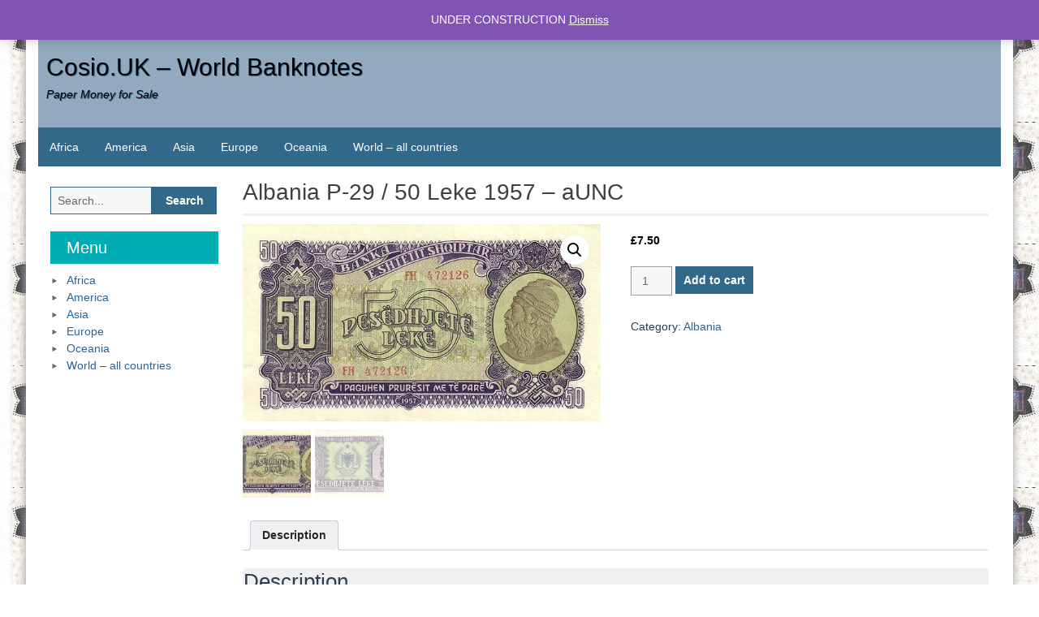

--- FILE ---
content_type: text/html; charset=UTF-8
request_url: https://www.cosio.uk/albania-p-29-50-leke-1957-aunc/
body_size: 23632
content:
<!DOCTYPE html>
<html lang="en-US">
<head>
	<meta charset="UTF-8">
	<meta name="viewport" content="width=device-width, initial-scale=1">
	<link rel="profile" href="http://gmpg.org/xfn/11">
		<script type="text/template" id="freeze-table-template">
  <div class="frzTbl antiscroll-wrap frzTbl--scrolled-to-left-edge">
    <div class="frzTbl-scroll-overlay antiscroll-inner">
        <div class="frzTbl-scroll-overlay__inner"></div>
    </div>
    <div class="frzTbl-content-wrapper">

        <!-- sticky outer heading -->
        <div class="frzTbl-fixed-heading-wrapper-outer">          
          <div class="frzTbl-fixed-heading-wrapper">
            <div class="frzTbl-fixed-heading-wrapper__inner">
              {{heading}}
            </div>    
          </div>
        </div>

        <!-- column shadows -->
        <div class="frzTbl-frozen-columns-wrapper">
          <!-- left -->
          <div class="frzTbl-frozen-columns-wrapper__columns frzTbl-frozen-columns-wrapper__columns--left {{hide-left-column}}"></div>
          <!-- right -->            
          <div class="frzTbl-frozen-columns-wrapper__columns frzTbl-frozen-columns-wrapper__columns--right {{hide-right-column}}"></div>
        </div>

        <!-- table -->
        <div class="frzTbl-table-wrapper">
          <div class="frzTbl-table-wrapper__inner">
            <div class="frzTbl-table-placeholder"></div>
          </div>
        </div>

    </div>
  </div>
</script><script type="text/template" id="tmpl-wcpt-product-form-loading-modal">
  <div class="wcpt-modal wcpt-product-form-loading-modal" data-wcpt-product-id="{{{ data.product_id }}}">
    <div class="wcpt-modal-content">
      <div class="wcpt-close-modal">
        <!-- close 'x' icon svg -->
        <span class="wcpt-icon wcpt-icon-x wcpt-close-modal-icon">
          <svg xmlns="http://www.w3.org/2000/svg" width="24" height="24" viewBox="0 0 24 24" fill="none" stroke="currentColor" stroke-width="2" stroke-linecap="round" stroke-linejoin="round" class="feather feather-x"><line x1="18" y1="6" x2="6" y2="18"></line><line x1="6" y1="6" x2="18" y2="18"></line>
          </svg>
        </span>
      </div>
      <span class="wcpt-product-form-loading-text">
        <i class="wcpt-ajax-badge">
          <!-- ajax loading icon svg -->
          <svg xmlns="http://www.w3.org/2000/svg" width="24" height="24" viewBox="0 0 24 24" fill="none" stroke="currentColor" stroke-width="2" stroke-linecap="round" stroke-linejoin="round" class="feather feather-loader" color="#384047">
            <line x1="12" y1="2" x2="12" y2="6"></line><line x1="12" y1="18" x2="12" y2="22"></line><line x1="4.93" y1="4.93" x2="7.76" y2="7.76"></line><line x1="16.24" y1="16.24" x2="19.07" y2="19.07"></line><line x1="2" y1="12" x2="6" y2="12"></line><line x1="18" y1="12" x2="22" y2="12"></line><line x1="4.93" y1="19.07" x2="7.76" y2="16.24"></line><line x1="16.24" y1="7.76" x2="19.07" y2="4.93"></line>
          </svg>
        </i>

        Loading&hellip;      </span>
    </div>
  </div>
</script>
<script type="text/template" id="tmpl-wcpt-cart-checkbox-trigger">
	<div 
		class="wcpt-cart-checkbox-trigger"
		data-wcpt-redirect-url=""
	>
		<style media="screen">
	@media(min-width:1200px){
		.wcpt-cart-checkbox-trigger {
			display: inline-block;
					}
	}
	@media(max-width:1100px){
		.wcpt-cart-checkbox-trigger {
			display: inline-block;
		}
	}

	.wcpt-cart-checkbox-trigger {
		background-color : #4CAF50; border-color : rgba(0, 0, 0, .1); color : rgba(255, 255, 255); 	}

</style>
		<span class="wcpt-icon wcpt-icon-shopping-bag wcpt-cart-checkbox-trigger__shopping-icon "   ><svg xmlns="http://www.w3.org/2000/svg" width="24" height="24" viewBox="0 0 24 24" fill="none" stroke="currentColor" stroke-width="2" stroke-linecap="round" stroke-linejoin="round" class="feather feather-shopping-bag"><path d="M6 2L3 6v14a2 2 0 0 0 2 2h14a2 2 0 0 0 2-2V6l-3-4z"></path><line x1="3" y1="6" x2="21" y2="6"></line><path d="M16 10a4 4 0 0 1-8 0"></path></svg></span>		<span class="wcpt-cart-checkbox-trigger__text">Add selected (<span class="wcpt-total-selected"></span>) to cart</span>
		<span class="wcpt-cart-checkbox-trigger__close">✕</span>
	</div>
</script><meta name='robots' content='index, follow, max-image-preview:large, max-snippet:-1, max-video-preview:-1' />
<script>window._wca = window._wca || [];</script>

	<!-- This site is optimized with the Yoast SEO plugin v26.7 - https://yoast.com/wordpress/plugins/seo/ -->
	<title>Albania P-29 / 50 Leke 1957 - aUNC - Cosio.UK - World Banknotes</title>
	<meta name="description" content="Albania P-29 / 50 Leke 1957 - aUNC" />
	<link rel="canonical" href="https://www.cosio.uk/albania-p-29-50-leke-1957-aunc/" />
	<meta property="og:locale" content="en_US" />
	<meta property="og:type" content="article" />
	<meta property="og:title" content="Albania P-29 / 50 Leke 1957 - aUNC - Cosio.UK - World Banknotes" />
	<meta property="og:description" content="Albania P-29 / 50 Leke 1957 - aUNC" />
	<meta property="og:url" content="https://www.cosio.uk/albania-p-29-50-leke-1957-aunc/" />
	<meta property="og:site_name" content="Cosio.UK - World Banknotes" />
	<meta property="article:modified_time" content="2024-09-26T21:40:11+00:00" />
	<meta property="og:image" content="https://www.cosio.uk/wp-content/uploads/2021/04/ALB0029ao.jpg" />
	<meta property="og:image:width" content="600" />
	<meta property="og:image:height" content="330" />
	<meta property="og:image:type" content="image/jpeg" />
	<meta name="twitter:card" content="summary_large_image" />
	<meta name="twitter:label1" content="Est. reading time" />
	<meta name="twitter:data1" content="1 minute" />
	<script type="application/ld+json" class="yoast-schema-graph">{"@context":"https://schema.org","@graph":[{"@type":"WebPage","@id":"https://www.cosio.uk/albania-p-29-50-leke-1957-aunc/","url":"https://www.cosio.uk/albania-p-29-50-leke-1957-aunc/","name":"Albania P-29 / 50 Leke 1957 - aUNC - Cosio.UK - World Banknotes","isPartOf":{"@id":"https://www.cosio.uk/#website"},"primaryImageOfPage":{"@id":"https://www.cosio.uk/albania-p-29-50-leke-1957-aunc/#primaryimage"},"image":{"@id":"https://www.cosio.uk/albania-p-29-50-leke-1957-aunc/#primaryimage"},"thumbnailUrl":"https://www.cosio.uk/wp-content/uploads/2021/04/ALB0029ao.jpg","datePublished":"2021-04-14T21:12:13+00:00","dateModified":"2024-09-26T21:40:11+00:00","description":"Albania P-29 / 50 Leke 1957 - aUNC","breadcrumb":{"@id":"https://www.cosio.uk/albania-p-29-50-leke-1957-aunc/#breadcrumb"},"inLanguage":"en-US","potentialAction":[{"@type":"ReadAction","target":["https://www.cosio.uk/albania-p-29-50-leke-1957-aunc/"]}]},{"@type":"ImageObject","inLanguage":"en-US","@id":"https://www.cosio.uk/albania-p-29-50-leke-1957-aunc/#primaryimage","url":"https://www.cosio.uk/wp-content/uploads/2021/04/ALB0029ao.jpg","contentUrl":"https://www.cosio.uk/wp-content/uploads/2021/04/ALB0029ao.jpg","width":600,"height":330},{"@type":"BreadcrumbList","@id":"https://www.cosio.uk/albania-p-29-50-leke-1957-aunc/#breadcrumb","itemListElement":[{"@type":"ListItem","position":1,"name":"Home","item":"https://www.cosio.uk/"},{"@type":"ListItem","position":2,"name":"Albania P-29 / 50 Leke 1957 &#8211; aUNC"}]},{"@type":"WebSite","@id":"https://www.cosio.uk/#website","url":"https://www.cosio.uk/","name":"Cosio.UK - World Banknotes","description":"Paper Money for Sale","potentialAction":[{"@type":"SearchAction","target":{"@type":"EntryPoint","urlTemplate":"https://www.cosio.uk/?s={search_term_string}"},"query-input":{"@type":"PropertyValueSpecification","valueRequired":true,"valueName":"search_term_string"}}],"inLanguage":"en-US"}]}</script>
	<!-- / Yoast SEO plugin. -->


<link rel='dns-prefetch' href='//www.cosio.uk' />
<link rel='dns-prefetch' href='//stats.wp.com' />
<link rel='dns-prefetch' href='//www.googletagmanager.com' />
<link rel="alternate" type="application/rss+xml" title="Cosio.UK - World Banknotes &raquo; Feed" href="https://www.cosio.uk/feed/" />
<link rel="alternate" type="application/rss+xml" title="Cosio.UK - World Banknotes &raquo; Comments Feed" href="https://www.cosio.uk/comments/feed/" />
<link rel="alternate" title="oEmbed (JSON)" type="application/json+oembed" href="https://www.cosio.uk/wp-json/oembed/1.0/embed?url=https%3A%2F%2Fwww.cosio.uk%2Falbania-p-29-50-leke-1957-aunc%2F" />
<link rel="alternate" title="oEmbed (XML)" type="text/xml+oembed" href="https://www.cosio.uk/wp-json/oembed/1.0/embed?url=https%3A%2F%2Fwww.cosio.uk%2Falbania-p-29-50-leke-1957-aunc%2F&#038;format=xml" />
		<!-- This site uses the Google Analytics by MonsterInsights plugin v9.11.1 - Using Analytics tracking - https://www.monsterinsights.com/ -->
							<script src="//www.googletagmanager.com/gtag/js?id=G-T85E32YDML"  data-cfasync="false" data-wpfc-render="false" type="text/javascript" async></script>
			<script data-cfasync="false" data-wpfc-render="false" type="text/javascript">
				var mi_version = '9.11.1';
				var mi_track_user = true;
				var mi_no_track_reason = '';
								var MonsterInsightsDefaultLocations = {"page_location":"https:\/\/www.cosio.uk\/albania-p-29-50-leke-1957-aunc\/"};
								if ( typeof MonsterInsightsPrivacyGuardFilter === 'function' ) {
					var MonsterInsightsLocations = (typeof MonsterInsightsExcludeQuery === 'object') ? MonsterInsightsPrivacyGuardFilter( MonsterInsightsExcludeQuery ) : MonsterInsightsPrivacyGuardFilter( MonsterInsightsDefaultLocations );
				} else {
					var MonsterInsightsLocations = (typeof MonsterInsightsExcludeQuery === 'object') ? MonsterInsightsExcludeQuery : MonsterInsightsDefaultLocations;
				}

								var disableStrs = [
										'ga-disable-G-T85E32YDML',
									];

				/* Function to detect opted out users */
				function __gtagTrackerIsOptedOut() {
					for (var index = 0; index < disableStrs.length; index++) {
						if (document.cookie.indexOf(disableStrs[index] + '=true') > -1) {
							return true;
						}
					}

					return false;
				}

				/* Disable tracking if the opt-out cookie exists. */
				if (__gtagTrackerIsOptedOut()) {
					for (var index = 0; index < disableStrs.length; index++) {
						window[disableStrs[index]] = true;
					}
				}

				/* Opt-out function */
				function __gtagTrackerOptout() {
					for (var index = 0; index < disableStrs.length; index++) {
						document.cookie = disableStrs[index] + '=true; expires=Thu, 31 Dec 2099 23:59:59 UTC; path=/';
						window[disableStrs[index]] = true;
					}
				}

				if ('undefined' === typeof gaOptout) {
					function gaOptout() {
						__gtagTrackerOptout();
					}
				}
								window.dataLayer = window.dataLayer || [];

				window.MonsterInsightsDualTracker = {
					helpers: {},
					trackers: {},
				};
				if (mi_track_user) {
					function __gtagDataLayer() {
						dataLayer.push(arguments);
					}

					function __gtagTracker(type, name, parameters) {
						if (!parameters) {
							parameters = {};
						}

						if (parameters.send_to) {
							__gtagDataLayer.apply(null, arguments);
							return;
						}

						if (type === 'event') {
														parameters.send_to = monsterinsights_frontend.v4_id;
							var hookName = name;
							if (typeof parameters['event_category'] !== 'undefined') {
								hookName = parameters['event_category'] + ':' + name;
							}

							if (typeof MonsterInsightsDualTracker.trackers[hookName] !== 'undefined') {
								MonsterInsightsDualTracker.trackers[hookName](parameters);
							} else {
								__gtagDataLayer('event', name, parameters);
							}
							
						} else {
							__gtagDataLayer.apply(null, arguments);
						}
					}

					__gtagTracker('js', new Date());
					__gtagTracker('set', {
						'developer_id.dZGIzZG': true,
											});
					if ( MonsterInsightsLocations.page_location ) {
						__gtagTracker('set', MonsterInsightsLocations);
					}
										__gtagTracker('config', 'G-T85E32YDML', {"forceSSL":"true","link_attribution":"true"} );
										window.gtag = __gtagTracker;										(function () {
						/* https://developers.google.com/analytics/devguides/collection/analyticsjs/ */
						/* ga and __gaTracker compatibility shim. */
						var noopfn = function () {
							return null;
						};
						var newtracker = function () {
							return new Tracker();
						};
						var Tracker = function () {
							return null;
						};
						var p = Tracker.prototype;
						p.get = noopfn;
						p.set = noopfn;
						p.send = function () {
							var args = Array.prototype.slice.call(arguments);
							args.unshift('send');
							__gaTracker.apply(null, args);
						};
						var __gaTracker = function () {
							var len = arguments.length;
							if (len === 0) {
								return;
							}
							var f = arguments[len - 1];
							if (typeof f !== 'object' || f === null || typeof f.hitCallback !== 'function') {
								if ('send' === arguments[0]) {
									var hitConverted, hitObject = false, action;
									if ('event' === arguments[1]) {
										if ('undefined' !== typeof arguments[3]) {
											hitObject = {
												'eventAction': arguments[3],
												'eventCategory': arguments[2],
												'eventLabel': arguments[4],
												'value': arguments[5] ? arguments[5] : 1,
											}
										}
									}
									if ('pageview' === arguments[1]) {
										if ('undefined' !== typeof arguments[2]) {
											hitObject = {
												'eventAction': 'page_view',
												'page_path': arguments[2],
											}
										}
									}
									if (typeof arguments[2] === 'object') {
										hitObject = arguments[2];
									}
									if (typeof arguments[5] === 'object') {
										Object.assign(hitObject, arguments[5]);
									}
									if ('undefined' !== typeof arguments[1].hitType) {
										hitObject = arguments[1];
										if ('pageview' === hitObject.hitType) {
											hitObject.eventAction = 'page_view';
										}
									}
									if (hitObject) {
										action = 'timing' === arguments[1].hitType ? 'timing_complete' : hitObject.eventAction;
										hitConverted = mapArgs(hitObject);
										__gtagTracker('event', action, hitConverted);
									}
								}
								return;
							}

							function mapArgs(args) {
								var arg, hit = {};
								var gaMap = {
									'eventCategory': 'event_category',
									'eventAction': 'event_action',
									'eventLabel': 'event_label',
									'eventValue': 'event_value',
									'nonInteraction': 'non_interaction',
									'timingCategory': 'event_category',
									'timingVar': 'name',
									'timingValue': 'value',
									'timingLabel': 'event_label',
									'page': 'page_path',
									'location': 'page_location',
									'title': 'page_title',
									'referrer' : 'page_referrer',
								};
								for (arg in args) {
																		if (!(!args.hasOwnProperty(arg) || !gaMap.hasOwnProperty(arg))) {
										hit[gaMap[arg]] = args[arg];
									} else {
										hit[arg] = args[arg];
									}
								}
								return hit;
							}

							try {
								f.hitCallback();
							} catch (ex) {
							}
						};
						__gaTracker.create = newtracker;
						__gaTracker.getByName = newtracker;
						__gaTracker.getAll = function () {
							return [];
						};
						__gaTracker.remove = noopfn;
						__gaTracker.loaded = true;
						window['__gaTracker'] = __gaTracker;
					})();
									} else {
										console.log("");
					(function () {
						function __gtagTracker() {
							return null;
						}

						window['__gtagTracker'] = __gtagTracker;
						window['gtag'] = __gtagTracker;
					})();
									}
			</script>
							<!-- / Google Analytics by MonsterInsights -->
		<style id='wp-img-auto-sizes-contain-inline-css' type='text/css'>
img:is([sizes=auto i],[sizes^="auto," i]){contain-intrinsic-size:3000px 1500px}
/*# sourceURL=wp-img-auto-sizes-contain-inline-css */
</style>
<style id='wp-emoji-styles-inline-css' type='text/css'>

	img.wp-smiley, img.emoji {
		display: inline !important;
		border: none !important;
		box-shadow: none !important;
		height: 1em !important;
		width: 1em !important;
		margin: 0 0.07em !important;
		vertical-align: -0.1em !important;
		background: none !important;
		padding: 0 !important;
	}
/*# sourceURL=wp-emoji-styles-inline-css */
</style>
<style id='wp-block-library-inline-css' type='text/css'>
:root{--wp-block-synced-color:#7a00df;--wp-block-synced-color--rgb:122,0,223;--wp-bound-block-color:var(--wp-block-synced-color);--wp-editor-canvas-background:#ddd;--wp-admin-theme-color:#007cba;--wp-admin-theme-color--rgb:0,124,186;--wp-admin-theme-color-darker-10:#006ba1;--wp-admin-theme-color-darker-10--rgb:0,107,160.5;--wp-admin-theme-color-darker-20:#005a87;--wp-admin-theme-color-darker-20--rgb:0,90,135;--wp-admin-border-width-focus:2px}@media (min-resolution:192dpi){:root{--wp-admin-border-width-focus:1.5px}}.wp-element-button{cursor:pointer}:root .has-very-light-gray-background-color{background-color:#eee}:root .has-very-dark-gray-background-color{background-color:#313131}:root .has-very-light-gray-color{color:#eee}:root .has-very-dark-gray-color{color:#313131}:root .has-vivid-green-cyan-to-vivid-cyan-blue-gradient-background{background:linear-gradient(135deg,#00d084,#0693e3)}:root .has-purple-crush-gradient-background{background:linear-gradient(135deg,#34e2e4,#4721fb 50%,#ab1dfe)}:root .has-hazy-dawn-gradient-background{background:linear-gradient(135deg,#faaca8,#dad0ec)}:root .has-subdued-olive-gradient-background{background:linear-gradient(135deg,#fafae1,#67a671)}:root .has-atomic-cream-gradient-background{background:linear-gradient(135deg,#fdd79a,#004a59)}:root .has-nightshade-gradient-background{background:linear-gradient(135deg,#330968,#31cdcf)}:root .has-midnight-gradient-background{background:linear-gradient(135deg,#020381,#2874fc)}:root{--wp--preset--font-size--normal:16px;--wp--preset--font-size--huge:42px}.has-regular-font-size{font-size:1em}.has-larger-font-size{font-size:2.625em}.has-normal-font-size{font-size:var(--wp--preset--font-size--normal)}.has-huge-font-size{font-size:var(--wp--preset--font-size--huge)}.has-text-align-center{text-align:center}.has-text-align-left{text-align:left}.has-text-align-right{text-align:right}.has-fit-text{white-space:nowrap!important}#end-resizable-editor-section{display:none}.aligncenter{clear:both}.items-justified-left{justify-content:flex-start}.items-justified-center{justify-content:center}.items-justified-right{justify-content:flex-end}.items-justified-space-between{justify-content:space-between}.screen-reader-text{border:0;clip-path:inset(50%);height:1px;margin:-1px;overflow:hidden;padding:0;position:absolute;width:1px;word-wrap:normal!important}.screen-reader-text:focus{background-color:#ddd;clip-path:none;color:#444;display:block;font-size:1em;height:auto;left:5px;line-height:normal;padding:15px 23px 14px;text-decoration:none;top:5px;width:auto;z-index:100000}html :where(.has-border-color){border-style:solid}html :where([style*=border-top-color]){border-top-style:solid}html :where([style*=border-right-color]){border-right-style:solid}html :where([style*=border-bottom-color]){border-bottom-style:solid}html :where([style*=border-left-color]){border-left-style:solid}html :where([style*=border-width]){border-style:solid}html :where([style*=border-top-width]){border-top-style:solid}html :where([style*=border-right-width]){border-right-style:solid}html :where([style*=border-bottom-width]){border-bottom-style:solid}html :where([style*=border-left-width]){border-left-style:solid}html :where(img[class*=wp-image-]){height:auto;max-width:100%}:where(figure){margin:0 0 1em}html :where(.is-position-sticky){--wp-admin--admin-bar--position-offset:var(--wp-admin--admin-bar--height,0px)}@media screen and (max-width:600px){html :where(.is-position-sticky){--wp-admin--admin-bar--position-offset:0px}}

/*# sourceURL=wp-block-library-inline-css */
</style><link rel='stylesheet' id='wc-blocks-style-css' href='https://www.cosio.uk/wp-content/plugins/woocommerce/assets/client/blocks/wc-blocks.css' type='text/css' media='all' />
<style id='global-styles-inline-css' type='text/css'>
:root{--wp--preset--aspect-ratio--square: 1;--wp--preset--aspect-ratio--4-3: 4/3;--wp--preset--aspect-ratio--3-4: 3/4;--wp--preset--aspect-ratio--3-2: 3/2;--wp--preset--aspect-ratio--2-3: 2/3;--wp--preset--aspect-ratio--16-9: 16/9;--wp--preset--aspect-ratio--9-16: 9/16;--wp--preset--color--black: #000000;--wp--preset--color--cyan-bluish-gray: #abb8c3;--wp--preset--color--white: #ffffff;--wp--preset--color--pale-pink: #f78da7;--wp--preset--color--vivid-red: #cf2e2e;--wp--preset--color--luminous-vivid-orange: #ff6900;--wp--preset--color--luminous-vivid-amber: #fcb900;--wp--preset--color--light-green-cyan: #7bdcb5;--wp--preset--color--vivid-green-cyan: #00d084;--wp--preset--color--pale-cyan-blue: #8ed1fc;--wp--preset--color--vivid-cyan-blue: #0693e3;--wp--preset--color--vivid-purple: #9b51e0;--wp--preset--gradient--vivid-cyan-blue-to-vivid-purple: linear-gradient(135deg,rgb(6,147,227) 0%,rgb(155,81,224) 100%);--wp--preset--gradient--light-green-cyan-to-vivid-green-cyan: linear-gradient(135deg,rgb(122,220,180) 0%,rgb(0,208,130) 100%);--wp--preset--gradient--luminous-vivid-amber-to-luminous-vivid-orange: linear-gradient(135deg,rgb(252,185,0) 0%,rgb(255,105,0) 100%);--wp--preset--gradient--luminous-vivid-orange-to-vivid-red: linear-gradient(135deg,rgb(255,105,0) 0%,rgb(207,46,46) 100%);--wp--preset--gradient--very-light-gray-to-cyan-bluish-gray: linear-gradient(135deg,rgb(238,238,238) 0%,rgb(169,184,195) 100%);--wp--preset--gradient--cool-to-warm-spectrum: linear-gradient(135deg,rgb(74,234,220) 0%,rgb(151,120,209) 20%,rgb(207,42,186) 40%,rgb(238,44,130) 60%,rgb(251,105,98) 80%,rgb(254,248,76) 100%);--wp--preset--gradient--blush-light-purple: linear-gradient(135deg,rgb(255,206,236) 0%,rgb(152,150,240) 100%);--wp--preset--gradient--blush-bordeaux: linear-gradient(135deg,rgb(254,205,165) 0%,rgb(254,45,45) 50%,rgb(107,0,62) 100%);--wp--preset--gradient--luminous-dusk: linear-gradient(135deg,rgb(255,203,112) 0%,rgb(199,81,192) 50%,rgb(65,88,208) 100%);--wp--preset--gradient--pale-ocean: linear-gradient(135deg,rgb(255,245,203) 0%,rgb(182,227,212) 50%,rgb(51,167,181) 100%);--wp--preset--gradient--electric-grass: linear-gradient(135deg,rgb(202,248,128) 0%,rgb(113,206,126) 100%);--wp--preset--gradient--midnight: linear-gradient(135deg,rgb(2,3,129) 0%,rgb(40,116,252) 100%);--wp--preset--font-size--small: 13px;--wp--preset--font-size--medium: 20px;--wp--preset--font-size--large: 36px;--wp--preset--font-size--x-large: 42px;--wp--preset--font-family--inter: "Inter", sans-serif;--wp--preset--font-family--cardo: Cardo;--wp--preset--spacing--20: 0.44rem;--wp--preset--spacing--30: 0.67rem;--wp--preset--spacing--40: 1rem;--wp--preset--spacing--50: 1.5rem;--wp--preset--spacing--60: 2.25rem;--wp--preset--spacing--70: 3.38rem;--wp--preset--spacing--80: 5.06rem;--wp--preset--shadow--natural: 6px 6px 9px rgba(0, 0, 0, 0.2);--wp--preset--shadow--deep: 12px 12px 50px rgba(0, 0, 0, 0.4);--wp--preset--shadow--sharp: 6px 6px 0px rgba(0, 0, 0, 0.2);--wp--preset--shadow--outlined: 6px 6px 0px -3px rgb(255, 255, 255), 6px 6px rgb(0, 0, 0);--wp--preset--shadow--crisp: 6px 6px 0px rgb(0, 0, 0);}:where(.is-layout-flex){gap: 0.5em;}:where(.is-layout-grid){gap: 0.5em;}body .is-layout-flex{display: flex;}.is-layout-flex{flex-wrap: wrap;align-items: center;}.is-layout-flex > :is(*, div){margin: 0;}body .is-layout-grid{display: grid;}.is-layout-grid > :is(*, div){margin: 0;}:where(.wp-block-columns.is-layout-flex){gap: 2em;}:where(.wp-block-columns.is-layout-grid){gap: 2em;}:where(.wp-block-post-template.is-layout-flex){gap: 1.25em;}:where(.wp-block-post-template.is-layout-grid){gap: 1.25em;}.has-black-color{color: var(--wp--preset--color--black) !important;}.has-cyan-bluish-gray-color{color: var(--wp--preset--color--cyan-bluish-gray) !important;}.has-white-color{color: var(--wp--preset--color--white) !important;}.has-pale-pink-color{color: var(--wp--preset--color--pale-pink) !important;}.has-vivid-red-color{color: var(--wp--preset--color--vivid-red) !important;}.has-luminous-vivid-orange-color{color: var(--wp--preset--color--luminous-vivid-orange) !important;}.has-luminous-vivid-amber-color{color: var(--wp--preset--color--luminous-vivid-amber) !important;}.has-light-green-cyan-color{color: var(--wp--preset--color--light-green-cyan) !important;}.has-vivid-green-cyan-color{color: var(--wp--preset--color--vivid-green-cyan) !important;}.has-pale-cyan-blue-color{color: var(--wp--preset--color--pale-cyan-blue) !important;}.has-vivid-cyan-blue-color{color: var(--wp--preset--color--vivid-cyan-blue) !important;}.has-vivid-purple-color{color: var(--wp--preset--color--vivid-purple) !important;}.has-black-background-color{background-color: var(--wp--preset--color--black) !important;}.has-cyan-bluish-gray-background-color{background-color: var(--wp--preset--color--cyan-bluish-gray) !important;}.has-white-background-color{background-color: var(--wp--preset--color--white) !important;}.has-pale-pink-background-color{background-color: var(--wp--preset--color--pale-pink) !important;}.has-vivid-red-background-color{background-color: var(--wp--preset--color--vivid-red) !important;}.has-luminous-vivid-orange-background-color{background-color: var(--wp--preset--color--luminous-vivid-orange) !important;}.has-luminous-vivid-amber-background-color{background-color: var(--wp--preset--color--luminous-vivid-amber) !important;}.has-light-green-cyan-background-color{background-color: var(--wp--preset--color--light-green-cyan) !important;}.has-vivid-green-cyan-background-color{background-color: var(--wp--preset--color--vivid-green-cyan) !important;}.has-pale-cyan-blue-background-color{background-color: var(--wp--preset--color--pale-cyan-blue) !important;}.has-vivid-cyan-blue-background-color{background-color: var(--wp--preset--color--vivid-cyan-blue) !important;}.has-vivid-purple-background-color{background-color: var(--wp--preset--color--vivid-purple) !important;}.has-black-border-color{border-color: var(--wp--preset--color--black) !important;}.has-cyan-bluish-gray-border-color{border-color: var(--wp--preset--color--cyan-bluish-gray) !important;}.has-white-border-color{border-color: var(--wp--preset--color--white) !important;}.has-pale-pink-border-color{border-color: var(--wp--preset--color--pale-pink) !important;}.has-vivid-red-border-color{border-color: var(--wp--preset--color--vivid-red) !important;}.has-luminous-vivid-orange-border-color{border-color: var(--wp--preset--color--luminous-vivid-orange) !important;}.has-luminous-vivid-amber-border-color{border-color: var(--wp--preset--color--luminous-vivid-amber) !important;}.has-light-green-cyan-border-color{border-color: var(--wp--preset--color--light-green-cyan) !important;}.has-vivid-green-cyan-border-color{border-color: var(--wp--preset--color--vivid-green-cyan) !important;}.has-pale-cyan-blue-border-color{border-color: var(--wp--preset--color--pale-cyan-blue) !important;}.has-vivid-cyan-blue-border-color{border-color: var(--wp--preset--color--vivid-cyan-blue) !important;}.has-vivid-purple-border-color{border-color: var(--wp--preset--color--vivid-purple) !important;}.has-vivid-cyan-blue-to-vivid-purple-gradient-background{background: var(--wp--preset--gradient--vivid-cyan-blue-to-vivid-purple) !important;}.has-light-green-cyan-to-vivid-green-cyan-gradient-background{background: var(--wp--preset--gradient--light-green-cyan-to-vivid-green-cyan) !important;}.has-luminous-vivid-amber-to-luminous-vivid-orange-gradient-background{background: var(--wp--preset--gradient--luminous-vivid-amber-to-luminous-vivid-orange) !important;}.has-luminous-vivid-orange-to-vivid-red-gradient-background{background: var(--wp--preset--gradient--luminous-vivid-orange-to-vivid-red) !important;}.has-very-light-gray-to-cyan-bluish-gray-gradient-background{background: var(--wp--preset--gradient--very-light-gray-to-cyan-bluish-gray) !important;}.has-cool-to-warm-spectrum-gradient-background{background: var(--wp--preset--gradient--cool-to-warm-spectrum) !important;}.has-blush-light-purple-gradient-background{background: var(--wp--preset--gradient--blush-light-purple) !important;}.has-blush-bordeaux-gradient-background{background: var(--wp--preset--gradient--blush-bordeaux) !important;}.has-luminous-dusk-gradient-background{background: var(--wp--preset--gradient--luminous-dusk) !important;}.has-pale-ocean-gradient-background{background: var(--wp--preset--gradient--pale-ocean) !important;}.has-electric-grass-gradient-background{background: var(--wp--preset--gradient--electric-grass) !important;}.has-midnight-gradient-background{background: var(--wp--preset--gradient--midnight) !important;}.has-small-font-size{font-size: var(--wp--preset--font-size--small) !important;}.has-medium-font-size{font-size: var(--wp--preset--font-size--medium) !important;}.has-large-font-size{font-size: var(--wp--preset--font-size--large) !important;}.has-x-large-font-size{font-size: var(--wp--preset--font-size--x-large) !important;}
/*# sourceURL=global-styles-inline-css */
</style>

<style id='classic-theme-styles-inline-css' type='text/css'>
/*! This file is auto-generated */
.wp-block-button__link{color:#fff;background-color:#32373c;border-radius:9999px;box-shadow:none;text-decoration:none;padding:calc(.667em + 2px) calc(1.333em + 2px);font-size:1.125em}.wp-block-file__button{background:#32373c;color:#fff;text-decoration:none}
/*# sourceURL=/wp-includes/css/classic-themes.min.css */
</style>
<link rel='stylesheet' id='antiscroll-css' href='https://www.cosio.uk/wp-content/plugins/wc-product-table-lite/assets/antiscroll/css.min.css' type='text/css' media='all' />
<link rel='stylesheet' id='freeze_table-css' href='https://www.cosio.uk/wp-content/plugins/wc-product-table-lite/assets/freeze_table_v2/css.min.css' type='text/css' media='all' />
<link rel='stylesheet' id='photoswipe-css' href='https://www.cosio.uk/wp-content/plugins/woocommerce/assets/css/photoswipe/photoswipe.min.css' type='text/css' media='all' />
<link rel='stylesheet' id='photoswipe-default-skin-css' href='https://www.cosio.uk/wp-content/plugins/woocommerce/assets/css/photoswipe/default-skin/default-skin.min.css' type='text/css' media='all' />
<link rel='stylesheet' id='multirange-css' href='https://www.cosio.uk/wp-content/plugins/wc-product-table-lite/assets/multirange/css.min.css' type='text/css' media='all' />
<link rel='stylesheet' id='wcpt-css' href='https://www.cosio.uk/wp-content/plugins/wc-product-table-lite/assets/css.min.css' type='text/css' media='all' />
<style id='wcpt-inline-css' type='text/css'>

    .mejs-button>button {
      background: transparent url(https://www.cosio.uk/wp-includes/js/mediaelement/mejs-controls.svg) !important;
    }
    .mejs-mute>button {
      background-position: -60px 0 !important;
    }    
    .mejs-unmute>button {
      background-position: -40px 0 !important;
    }    
    .mejs-pause>button {
      background-position: -20px 0 !important;
    }    
  
/*# sourceURL=wcpt-inline-css */
</style>
<link rel='stylesheet' id='mediaelement-css' href='https://www.cosio.uk/wp-includes/js/mediaelement/mediaelementplayer-legacy.min.css' type='text/css' media='all' />
<link rel='stylesheet' id='wp-mediaelement-css' href='https://www.cosio.uk/wp-includes/js/mediaelement/wp-mediaelement.min.css' type='text/css' media='all' />
<link rel='stylesheet' id='woocommerce-layout-css' href='https://www.cosio.uk/wp-content/plugins/woocommerce/assets/css/woocommerce-layout.css' type='text/css' media='all' />
<style id='woocommerce-layout-inline-css' type='text/css'>

	.infinite-scroll .woocommerce-pagination {
		display: none;
	}
/*# sourceURL=woocommerce-layout-inline-css */
</style>
<link rel='stylesheet' id='woocommerce-smallscreen-css' href='https://www.cosio.uk/wp-content/plugins/woocommerce/assets/css/woocommerce-smallscreen.css' type='text/css' media='only screen and (max-width: 768px)' />
<link rel='stylesheet' id='woocommerce-general-css' href='https://www.cosio.uk/wp-content/plugins/woocommerce/assets/css/woocommerce.css' type='text/css' media='all' />
<style id='woocommerce-inline-inline-css' type='text/css'>
.woocommerce form .form-row .required { visibility: hidden; }
/*# sourceURL=woocommerce-inline-inline-css */
</style>
<link rel='stylesheet' id='blue-planet-style-bootstrap-css' href='https://www.cosio.uk/wp-content/themes/blue-planet/thirdparty/bootstrap/css/bootstrap.min.css' type='text/css' media='all' />
<link rel='stylesheet' id='genericons-css' href='https://www.cosio.uk/wp-content/plugins/jetpack/_inc/genericons/genericons/genericons.css' type='text/css' media='all' />
<link rel='stylesheet' id='meanmenu-style-css' href='https://www.cosio.uk/wp-content/themes/blue-planet/thirdparty/meanmenu/meanmenu.min.css' type='text/css' media='all' />
<link rel='stylesheet' id='blue-planet-style-css' href='https://www.cosio.uk/wp-content/themes/blue-planet/style.css' type='text/css' media='all' />
<style id='blue-planet-style-inline-css' type='text/css'>
header#masthead{background-color:#93a9bf;}
/*# sourceURL=blue-planet-style-inline-css */
</style>
<link rel='stylesheet' id='mpc-frontend-css' href='https://www.cosio.uk/wp-content/plugins/multiple-products-to-cart-for-woocommerce/assets/frontend.css' type='text/css' media='all' />
<script type="text/template" id="tmpl-variation-template">
	<div class="woocommerce-variation-description">{{{ data.variation.variation_description }}}</div>
	<div class="woocommerce-variation-price">{{{ data.variation.price_html }}}</div>
	<div class="woocommerce-variation-availability">{{{ data.variation.availability_html }}}</div>
</script>
<script type="text/template" id="tmpl-unavailable-variation-template">
	<p>Sorry, this product is unavailable. Please choose a different combination.</p>
</script>
<script type="text/javascript" src="https://www.cosio.uk/wp-content/plugins/google-analytics-for-wordpress/assets/js/frontend-gtag.min.js" id="monsterinsights-frontend-script-js" async="async" data-wp-strategy="async"></script>
<script data-cfasync="false" data-wpfc-render="false" type="text/javascript" id='monsterinsights-frontend-script-js-extra'>/* <![CDATA[ */
var monsterinsights_frontend = {"js_events_tracking":"true","download_extensions":"doc,pdf,ppt,zip,xls,docx,pptx,xlsx","inbound_paths":"[{\"path\":\"\\\/go\\\/\",\"label\":\"affiliate\"},{\"path\":\"\\\/recommend\\\/\",\"label\":\"affiliate\"}]","home_url":"https:\/\/www.cosio.uk","hash_tracking":"false","v4_id":"G-T85E32YDML"};/* ]]> */
</script>
<script type="text/javascript" src="//www.cosio.uk/wp-content/plugins/wp-hide-security-enhancer/assets/js/devtools-detect.js" id="devtools-detect-js"></script>
<script type="text/javascript" src="https://www.cosio.uk/wp-content/plugins/ionos-assistant/js/cookies.js" id="ionos-assistant-wp-cookies-js"></script>
<script type="text/javascript" src="https://www.cosio.uk/wp-includes/js/jquery/jquery.min.js" id="jquery-core-js"></script>
<script type="text/javascript" src="https://www.cosio.uk/wp-includes/js/jquery/jquery-migrate.min.js" id="jquery-migrate-js"></script>
<script type="text/javascript" src="https://www.cosio.uk/wp-includes/js/underscore.min.js" id="underscore-js"></script>
<script type="text/javascript" id="wp-util-js-extra">
/* <![CDATA[ */
var _wpUtilSettings = {"ajax":{"url":"/wp-admin/admin-ajax.php"}};
//# sourceURL=wp-util-js-extra
/* ]]> */
</script>
<script type="text/javascript" src="https://www.cosio.uk/wp-includes/js/wp-util.min.js" id="wp-util-js"></script>
<script type="text/javascript" id="wc-add-to-cart-js-extra">
/* <![CDATA[ */
var wc_add_to_cart_params = {"ajax_url":"/wp-admin/admin-ajax.php","wc_ajax_url":"/?wc-ajax=%%endpoint%%","i18n_view_cart":"View cart","cart_url":"https://www.cosio.uk/cart/","is_cart":"","cart_redirect_after_add":"no"};
//# sourceURL=wc-add-to-cart-js-extra
/* ]]> */
</script>
<script type="text/javascript" src="https://www.cosio.uk/wp-content/plugins/woocommerce/assets/js/frontend/add-to-cart.min.js" id="wc-add-to-cart-js" defer="defer" data-wp-strategy="defer"></script>
<script type="text/javascript" id="wc-add-to-cart-variation-js-extra">
/* <![CDATA[ */
var wc_add_to_cart_variation_params = {"wc_ajax_url":"/?wc-ajax=%%endpoint%%","i18n_no_matching_variations_text":"Sorry, no products matched your selection. Please choose a different combination.","i18n_make_a_selection_text":"Please select some product options before adding this product to your cart.","i18n_unavailable_text":"Sorry, this product is unavailable. Please choose a different combination."};
//# sourceURL=wc-add-to-cart-variation-js-extra
/* ]]> */
</script>
<script type="text/javascript" src="https://www.cosio.uk/wp-content/plugins/woocommerce/assets/js/frontend/add-to-cart-variation.min.js" id="wc-add-to-cart-variation-js" defer="defer" data-wp-strategy="defer"></script>
<script type="text/javascript" src="https://www.cosio.uk/wp-content/plugins/woocommerce/assets/js/zoom/jquery.zoom.min.js" id="zoom-js" defer="defer" data-wp-strategy="defer"></script>
<script type="text/javascript" src="https://www.cosio.uk/wp-content/plugins/woocommerce/assets/js/flexslider/jquery.flexslider.min.js" id="flexslider-js" defer="defer" data-wp-strategy="defer"></script>
<script type="text/javascript" id="wc-single-product-js-extra">
/* <![CDATA[ */
var wc_single_product_params = {"i18n_required_rating_text":"Please select a rating","review_rating_required":"yes","flexslider":{"rtl":false,"animation":"slide","smoothHeight":true,"directionNav":false,"controlNav":"thumbnails","slideshow":false,"animationSpeed":500,"animationLoop":false,"allowOneSlide":false},"zoom_enabled":"1","zoom_options":[],"photoswipe_enabled":"1","photoswipe_options":{"shareEl":false,"closeOnScroll":false,"history":false,"hideAnimationDuration":0,"showAnimationDuration":0},"flexslider_enabled":"1"};
//# sourceURL=wc-single-product-js-extra
/* ]]> */
</script>
<script type="text/javascript" src="https://www.cosio.uk/wp-content/plugins/woocommerce/assets/js/frontend/single-product.min.js" id="wc-single-product-js" defer="defer" data-wp-strategy="defer"></script>
<script type="text/javascript" src="https://www.cosio.uk/wp-content/plugins/woocommerce/assets/js/jquery-blockui/jquery.blockUI.min.js" id="jquery-blockui-js" defer="defer" data-wp-strategy="defer"></script>
<script type="text/javascript" src="https://www.cosio.uk/wp-content/plugins/woocommerce/assets/js/js-cookie/js.cookie.min.js" id="js-cookie-js" defer="defer" data-wp-strategy="defer"></script>
<script type="text/javascript" id="woocommerce-js-extra">
/* <![CDATA[ */
var woocommerce_params = {"ajax_url":"/wp-admin/admin-ajax.php","wc_ajax_url":"/?wc-ajax=%%endpoint%%"};
//# sourceURL=woocommerce-js-extra
/* ]]> */
</script>
<script type="text/javascript" src="https://www.cosio.uk/wp-content/plugins/woocommerce/assets/js/frontend/woocommerce.min.js" id="woocommerce-js" defer="defer" data-wp-strategy="defer"></script>
<script type="text/javascript" src="https://stats.wp.com/s-202604.js" id="woocommerce-analytics-js" defer="defer" data-wp-strategy="defer"></script>

<!-- Google tag (gtag.js) snippet added by Site Kit -->

<!-- Google Analytics snippet added by Site Kit -->
<script type="text/javascript" src="https://www.googletagmanager.com/gtag/js?id=G-1BH2EBTSPR" id="google_gtagjs-js" async></script>
<script type="text/javascript" id="google_gtagjs-js-after">
/* <![CDATA[ */
window.dataLayer = window.dataLayer || [];function gtag(){dataLayer.push(arguments);}
gtag("set","linker",{"domains":["www.cosio.uk"]});
gtag("js", new Date());
gtag("set", "developer_id.dZTNiMT", true);
gtag("config", "G-1BH2EBTSPR");
//# sourceURL=google_gtagjs-js-after
/* ]]> */
</script>

<!-- End Google tag (gtag.js) snippet added by Site Kit -->
<script type="text/javascript" id="wpstg-global-js-extra">
/* <![CDATA[ */
var wpstg = {"nonce":"f21ca74346"};
//# sourceURL=wpstg-global-js-extra
/* ]]> */
</script>
<script type="text/javascript" src="https://www.cosio.uk/wp-content/plugins/wp-staging/assets/js/dist/wpstg-blank-loader.min.js" id="wpstg-global-js"></script>
<script type="text/javascript" id="whp6355front.js2562-js-extra">
/* <![CDATA[ */
var whp_local_data = {"add_url":"https://www.cosio.uk/wp-admin/post-new.php?post_type=event","ajaxurl":"https://www.cosio.uk/wp-admin/admin-ajax.php"};
//# sourceURL=whp6355front.js2562-js-extra
/* ]]> */
</script>
<script type="text/javascript" src="https://www.cosio.uk/wp-content/plugins/wp-security-hardening/modules/js/front.js" id="whp6355front.js2562-js"></script>
<link rel="https://api.w.org/" href="https://www.cosio.uk/wp-json/" /><link rel="alternate" title="JSON" type="application/json" href="https://www.cosio.uk/wp-json/wp/v2/product/1105" /><link rel="EditURI" type="application/rsd+xml" title="RSD" href="https://www.cosio.uk/xmlrpc.php?rsd" />
<link rel='shortlink' href='https://www.cosio.uk/?p=1105' />
<meta name="generator" content="Site Kit by Google 1.134.0" /><style>

/* CSS added by Hide Metadata Plugin */

.entry-meta .byline,
			.entry-meta .by-author,
			.entry-header .entry-meta > span.byline,
			.entry-meta .author.vcard {
				display: none;
			}
.entry-meta .posted-on,
			.entry-header .entry-meta > span.posted-on {
				display: none;
			}</style>
	<style>img#wpstats{display:none}</style>
			<noscript><style>.woocommerce-product-gallery{ opacity: 1 !important; }</style></noscript>
			<style type="text/css">
					.site-title a,
			.site-title a:visited,
			.site-description {
				color: #000000;
			}
				</style>
		<style type="text/css" id="custom-background-css">
body.custom-background { background-image: url("https://www.cosio.uk/wp-content/uploads/2021/01/cropped-DEN0064ao.jpg"); background-position: left top; background-size: auto; background-repeat: repeat; background-attachment: scroll; }
</style>
	<style class='wp-fonts-local' type='text/css'>
@font-face{font-family:Inter;font-style:normal;font-weight:300 900;font-display:fallback;src:url('https://www.cosio.uk/wp-content/plugins/woocommerce/assets/fonts/Inter-VariableFont_slnt,wght.woff2') format('woff2');font-stretch:normal;}
@font-face{font-family:Cardo;font-style:normal;font-weight:400;font-display:fallback;src:url('https://www.cosio.uk/wp-content/plugins/woocommerce/assets/fonts/cardo_normal_400.woff2') format('woff2');}
</style>
<link rel="icon" href="https://www.cosio.uk/wp-content/uploads/2021/01/cropped-GBRhtm-02-32x32.jpg" sizes="32x32" />
<link rel="icon" href="https://www.cosio.uk/wp-content/uploads/2021/01/cropped-GBRhtm-02-192x192.jpg" sizes="192x192" />
<link rel="apple-touch-icon" href="https://www.cosio.uk/wp-content/uploads/2021/01/cropped-GBRhtm-02-180x180.jpg" />
<meta name="msapplication-TileImage" content="https://www.cosio.uk/wp-content/uploads/2021/01/cropped-GBRhtm-02-270x270.jpg" />
<link rel="alternate" type="application/rss+xml" title="RSS" href="https://www.cosio.uk/rsslatest.xml" /><style id="sccss">/* Enter Your Custom CSS Here */

/* SIDEBAR DIMENSIUNE + PAGINA */

#primary {
	width: 80%;
}

#secondary {
	width: 20%;
}

/* CONTENT AREA - DIMENSIUNE PAGINA PRINCIPALA */

.container {
    width: 95%;
}


/* MOBILE VERSION - SIDEBAR DELETED */

@media only screen and (max-width: 767px)
{
#secondary {
display: none;
}
}

@media (max-width: 960px) {

		#primary {

width: 100%;
}
}

@media only screen and (max-width: 767px)
{
	body {
  background: #05B0E7;
}
	}






.site {
            background-color: ;
        }

/* DELETE AUTHOR - DE VERIF DACA MERGE */

ul li.meta-author {
    display: none;
}



/*Add padding to image*/

.woocommerce div.product div.images .flex-control-thumbs {
    display: flex;
    flex-wrap: wrap;
    margin-left: -5px;
}

.woocommerce div.product div.images .flex-control-thumbs li {
    width: 20% !important;
    max-width: 100% !important;
    padding-left: 5px;
}



/*Change background on product page and description tab*/

.single-product.woocommerce #primary div.product .woocommerce-tabs .panel{
background-color: #F0F0F2;
}
.single-product.woocommerce #primary div.product .woocommerce-tabs ul.tabs li{
background-color: #F0F0F2;
}
.single-product.woocommerce #primary div.product .woocommerce-tabs ul.tabs li.active a{
color:#272727;
}



/*Product page - Change color of product price, size, bold*/

.woocommerce-Price-amount.amount {
color: black;
font-size: 1em;
font-weight: bold;

}



/*Change color of button add to cart*/

/* "Add to cart" button on single product page */
.single-product .product .single_add_to_cart_button.button {
    background-color: #32688A;
    color: #FFFFFF;
}
/* "Add to cart" button on archives (e.g. shop, category page) */
.woocommerce .product .add_to_cart_button.button {
    background-color: #32688A;
    color: #FFFFFF;
}</style><link rel='stylesheet' id='whp4119tw-bs4.css-css' href='https://www.cosio.uk/wp-content/plugins/wp-security-hardening/modules/inc/assets/css/tw-bs4.css' type='text/css' media='all' />
<link rel='stylesheet' id='whp9745font-awesome.min.css-css' href='https://www.cosio.uk/wp-content/plugins/wp-security-hardening/modules/inc/fa/css/font-awesome.min.css' type='text/css' media='all' />
<link rel='stylesheet' id='whp9518front.css-css' href='https://www.cosio.uk/wp-content/plugins/wp-security-hardening/modules/css/front.css' type='text/css' media='all' />
</head>

<body class="wp-singular product-template-default single single-product postid-1105 custom-background wp-embed-responsive wp-theme-blue-planet theme-blue-planet fl-builder-2-8-3-6 woocommerce woocommerce-page woocommerce-demo-store woocommerce-no-js custom-header-disabled">
<a href="#content" class="screen-reader-text">Skip to content</a>
  <div class="container">
    <div class="container-open-wrapper">
	        </div>

	  <div id="page" class="hfeed site">

	    
			<header id="masthead" class="site-header" role="banner">

		                        <div class="only-site-branding">
                <div class="site-branding">
                    <div class="site-info">
	                    	                    		<p class="site-title"><a href="https://www.cosio.uk/" rel="home">Cosio.UK &#8211; World Banknotes</a></p>
	                    		                    <p class="site-description">Paper Money for Sale</p>
                    </div>
                </div>
            </div>  <!-- .only-site-branding -->
            
    
		    			</header><!-- #masthead -->

	    	    <nav role="navigation" class="blueplanet-nav" id="site-navigation" aria-label="Primary Menu">

        
	        	<button class="menu-toggle" aria-hidden="true">Primary Menu</button>
					<div class="menu-menu-container"><ul id="menu-top" class="nav-menu"><li id="menu-item-672" class="menu-item menu-item-type-post_type menu-item-object-page menu-item-672"><a href="https://www.cosio.uk/banknotes-by-continent-africa/">Africa</a></li>
<li id="menu-item-675" class="menu-item menu-item-type-post_type menu-item-object-page menu-item-675"><a href="https://www.cosio.uk/banknotes-by-continent-america/">America</a></li>
<li id="menu-item-673" class="menu-item menu-item-type-post_type menu-item-object-page menu-item-673"><a href="https://www.cosio.uk/banknotes-by-continent-asia/">Asia</a></li>
<li id="menu-item-674" class="menu-item menu-item-type-post_type menu-item-object-page menu-item-674"><a href="https://www.cosio.uk/banknotes-by-continent-europe/">Europe</a></li>
<li id="menu-item-676" class="menu-item menu-item-type-post_type menu-item-object-page menu-item-676"><a href="https://www.cosio.uk/banknotes-by-continent-oceania/">Oceania</a></li>
<li id="menu-item-852" class="menu-item menu-item-type-post_type menu-item-object-page menu-item-852"><a href="https://www.cosio.uk/world-all-countries/">World – all countries</a></li>
</ul></div>
        
	    </nav>

		<div class="clear"></div>

    
    <div id="content" class="site-content">

    
	<div id="primary" class="content-area col-md-8 col-sm-12 col-xs-12  pull-right ">
		<main id="main" class="site-main" role="main">

		
			
<article id="post-1105" class="post-1105 product type-product status-publish has-post-thumbnail product_cat-albania first instock shipping-taxable purchasable product-type-simple">
	<header class="entry-header">
		<h1 class="entry-title">Albania P-29 / 50 Leke 1957 &#8211; aUNC</h1>		<div class="entry-meta">
			<span class="posted-on"><a href="https://www.cosio.uk/albania-p-29-50-leke-1957-aunc/" rel="bookmark"><time class="entry-date published" datetime="2021-04-14T21:12:13+00:00">14/04/2021</time><time class="updated" datetime="2024-09-26T21:40:11+00:00">26/09/2024</time></a></span><span class="byline"> <span class="author vcard"><a class="url fn n" href="https://www.cosio.uk/author/costi80/">costi80</a></span></span>		</div><!-- .entry-meta -->
	</header><!-- .entry-header -->

	<div class="entry-content">
				<div class="woocommerce">			<div class="single-product" data-product-page-preselected-id="0">
				<div class="woocommerce-notices-wrapper"></div><div id="product-1105" class="product type-product post-1105 status-publish instock product_cat-albania has-post-thumbnail shipping-taxable purchasable product-type-simple">

	<div class="woocommerce-product-gallery woocommerce-product-gallery--with-images woocommerce-product-gallery--columns-4 images" data-columns="4" style="opacity: 0; transition: opacity .25s ease-in-out;">
	<div class="woocommerce-product-gallery__wrapper">
		<div data-thumb="https://www.cosio.uk/wp-content/uploads/2021/04/ALB0029ao-100x100.jpg" data-thumb-alt="" data-thumb-srcset="https://www.cosio.uk/wp-content/uploads/2021/04/ALB0029ao-100x100.jpg 100w, https://www.cosio.uk/wp-content/uploads/2021/04/ALB0029ao-150x150.jpg 150w" class="woocommerce-product-gallery__image"><a href="https://www.cosio.uk/wp-content/uploads/2021/04/ALB0029ao.jpg"><img fetchpriority="high" decoding="async" width="600" height="330" src="https://www.cosio.uk/wp-content/uploads/2021/04/ALB0029ao.jpg" class="wp-post-image" alt="" title="ALB0029ao" data-caption="" data-src="https://www.cosio.uk/wp-content/uploads/2021/04/ALB0029ao.jpg" data-large_image="https://www.cosio.uk/wp-content/uploads/2021/04/ALB0029ao.jpg" data-large_image_width="600" data-large_image_height="330" srcset="https://www.cosio.uk/wp-content/uploads/2021/04/ALB0029ao.jpg 600w, https://www.cosio.uk/wp-content/uploads/2021/04/ALB0029ao-300x165.jpg 300w" sizes="(max-width: 600px) 100vw, 600px" /></a></div><div data-thumb="https://www.cosio.uk/wp-content/uploads/2021/04/ALB0029ar-100x100.jpg" data-thumb-alt="" data-thumb-srcset="https://www.cosio.uk/wp-content/uploads/2021/04/ALB0029ar-100x100.jpg 100w, https://www.cosio.uk/wp-content/uploads/2021/04/ALB0029ar-150x150.jpg 150w" class="woocommerce-product-gallery__image"><a href="https://www.cosio.uk/wp-content/uploads/2021/04/ALB0029ar.jpg"><img decoding="async" width="600" height="328" src="https://www.cosio.uk/wp-content/uploads/2021/04/ALB0029ar.jpg" class="" alt="" title="ALB0029ar" data-caption="" data-src="https://www.cosio.uk/wp-content/uploads/2021/04/ALB0029ar.jpg" data-large_image="https://www.cosio.uk/wp-content/uploads/2021/04/ALB0029ar.jpg" data-large_image_width="600" data-large_image_height="328" srcset="https://www.cosio.uk/wp-content/uploads/2021/04/ALB0029ar.jpg 600w, https://www.cosio.uk/wp-content/uploads/2021/04/ALB0029ar-300x164.jpg 300w" sizes="(max-width: 600px) 100vw, 600px" /></a></div>	</div>
</div>

	<div class="summary entry-summary">
		<p class="price"><span class="woocommerce-Price-amount amount"><bdi><span class="woocommerce-Price-currencySymbol">&pound;</span>7.50</bdi></span></p>

	
	<form class="cart" action="" method="post" enctype='multipart/form-data'>
		
		<div class="quantity">
		<label class="screen-reader-text" for="quantity_696e2358614a3">Albania P-29 / 50 Leke 1957 - aUNC quantity</label>
	<input
		type="number"
				id="quantity_696e2358614a3"
		class="input-text qty text"
		name="quantity"
		value="1"
		aria-label="Product quantity"
		size="4"
		min="1"
		max=""
					step="1"
			placeholder=""
			inputmode="numeric"
			autocomplete="off"
			/>
	</div>

		<button type="submit" name="add-to-cart" value="1105" class="single_add_to_cart_button button alt">Add to cart</button>

			</form>

	
<div class="product_meta">

	
	
	<span class="posted_in">Category: <a href="https://www.cosio.uk/albania/" rel="tag">Albania</a></span>
	
	
</div>
	</div>

	
	<div class="woocommerce-tabs wc-tabs-wrapper">
		<ul class="tabs wc-tabs" role="tablist">
							<li class="description_tab" id="tab-title-description" role="tab" aria-controls="tab-description">
					<a href="#tab-description">
						Description					</a>
				</li>
					</ul>
					<div class="woocommerce-Tabs-panel woocommerce-Tabs-panel--description panel entry-content wc-tab" id="tab-description" role="tabpanel" aria-labelledby="tab-title-description">
				
	<h2>Description</h2>

<table width="100%" bgcolor="#E6EEC0">
<tbody>
<tr bgcolor="#F2F7D9">
<td width="20%"><strong>Issued by</strong></td>
<td width="80%">Banka e Shtetit Shqiptar</td>
</tr>
<tr bgcolor="#ECF2CE">
<td width="20%"><strong>Period</strong></td>
<td width="80%">Socialist Republic (<em>1945-1990</em>)</td>
</tr>
<tr bgcolor="#F2F7D9">
<td width="20%"><strong>Printer</strong></td>
<td width="80%">Federal State Unitary Enterprise &#8220;Goznak&#8221; (Russia) &#8211; FGU</td>
</tr>
<tr bgcolor="#ECF2CE">
<td width="20%"><strong>Size</strong></td>
<td width="80%">135 x 75 mm</td>
</tr>
<tr bgcolor="#F2F7D9">
<td width="20%"><strong>Front</strong></td>
<td width="80%">To the right is a portrait of Lord Gjergj Kastrioti Skënderbeu (Skanderbeg) (1405-1468) was an Albanian nobleman and military commander who led a rebellion against the Ottoman Empire in modern-day Albania, North Macedonia, Kosovo, Montenegro and Serbia, Date below, Denomination in the centre and at left, Date centre bottom</td>
</tr>
<tr bgcolor="#ECF2CE">
<td width="20%"><strong>Reverse</strong></td>
<td width="80%">National Coat of Arms in the centre, Partisan military to the right</td>
</tr>
</tbody>
</table>
			</div>
		
			</div>


	<section class="related products">

					<h2>Related products</h2>
				
		<ul class="products columns-4">

			
					<li class="product type-product post-1170 status-publish first instock product_cat-albania has-post-thumbnail shipping-taxable purchasable product-type-simple">
	<a href="https://www.cosio.uk/albania-p-68-500-leke-2001-unc/" class="woocommerce-LoopProduct-link woocommerce-loop-product__link"><img decoding="async" width="300" height="142" src="https://www.cosio.uk/wp-content/uploads/2021/04/ALB0068o-300x142.jpg" class="attachment-woocommerce_thumbnail size-woocommerce_thumbnail" alt="" srcset="https://www.cosio.uk/wp-content/uploads/2021/04/ALB0068o-300x142.jpg 300w, https://www.cosio.uk/wp-content/uploads/2021/04/ALB0068o.jpg 600w" sizes="(max-width: 300px) 100vw, 300px" /><h2 class="woocommerce-loop-product__title">Albania P-68 / 500 Leke 2001 &#8211; UNC</h2>
	<span class="price"><span class="woocommerce-Price-amount amount"><bdi><span class="woocommerce-Price-currencySymbol">&pound;</span>11.30</bdi></span></span>
</a><a href="?add-to-cart=1170" aria-describedby="woocommerce_loop_add_to_cart_link_describedby_1170" data-quantity="1" class="button product_type_simple add_to_cart_button ajax_add_to_cart" data-product_id="1170" data-product_sku="" aria-label="Add to cart: &ldquo;Albania P-68 / 500 Leke 2001 - UNC&rdquo;" rel="nofollow">Add to cart</a><span id="woocommerce_loop_add_to_cart_link_describedby_1170" class="screen-reader-text">
	</span>
</li>

			
					<li class="product type-product post-1196 status-publish instock product_cat-albania has-post-thumbnail shipping-taxable purchasable product-type-simple">
	<a href="https://www.cosio.uk/albania-p-76-200-leke-2017-unc/" class="woocommerce-LoopProduct-link woocommerce-loop-product__link"><img loading="lazy" decoding="async" width="300" height="158" src="https://www.cosio.uk/wp-content/uploads/2021/04/ALBW2017-0200o-300x158.jpg" class="attachment-woocommerce_thumbnail size-woocommerce_thumbnail" alt="" srcset="https://www.cosio.uk/wp-content/uploads/2021/04/ALBW2017-0200o-300x158.jpg 300w, https://www.cosio.uk/wp-content/uploads/2021/04/ALBW2017-0200o.jpg 600w" sizes="auto, (max-width: 300px) 100vw, 300px" /><h2 class="woocommerce-loop-product__title">Albania P-76 / 200 Leke 2017 &#8211; UNC</h2>
	<span class="price"><span class="woocommerce-Price-amount amount"><bdi><span class="woocommerce-Price-currencySymbol">&pound;</span>7.50</bdi></span></span>
</a><a href="?add-to-cart=1196" aria-describedby="woocommerce_loop_add_to_cart_link_describedby_1196" data-quantity="1" class="button product_type_simple add_to_cart_button ajax_add_to_cart" data-product_id="1196" data-product_sku="" aria-label="Add to cart: &ldquo;Albania P-76 / 200 Leke 2017 - UNC&rdquo;" rel="nofollow">Add to cart</a><span id="woocommerce_loop_add_to_cart_link_describedby_1196" class="screen-reader-text">
	</span>
</li>

			
					<li class="product type-product post-1131 status-publish instock product_cat-albania has-post-thumbnail shipping-taxable purchasable product-type-simple">
	<a href="https://www.cosio.uk/albania-p-43-10-leke-1976-unc/" class="woocommerce-LoopProduct-link woocommerce-loop-product__link"><img loading="lazy" decoding="async" width="300" height="165" src="https://www.cosio.uk/wp-content/uploads/2021/04/ALB0043ao-300x165.jpg" class="attachment-woocommerce_thumbnail size-woocommerce_thumbnail" alt="" srcset="https://www.cosio.uk/wp-content/uploads/2021/04/ALB0043ao-300x165.jpg 300w, https://www.cosio.uk/wp-content/uploads/2021/04/ALB0043ao.jpg 600w" sizes="auto, (max-width: 300px) 100vw, 300px" /><h2 class="woocommerce-loop-product__title">Albania P-43 / 10 Leke 1976 &#8211; UNC</h2>
	<span class="price"><span class="woocommerce-Price-amount amount"><bdi><span class="woocommerce-Price-currencySymbol">&pound;</span>3.70</bdi></span></span>
</a><a href="?add-to-cart=1131" aria-describedby="woocommerce_loop_add_to_cart_link_describedby_1131" data-quantity="1" class="button product_type_simple add_to_cart_button ajax_add_to_cart" data-product_id="1131" data-product_sku="" aria-label="Add to cart: &ldquo;Albania P-43 / 10 Leke 1976 - UNC&rdquo;" rel="nofollow">Add to cart</a><span id="woocommerce_loop_add_to_cart_link_describedby_1131" class="screen-reader-text">
	</span>
</li>

			
					<li class="product type-product post-19157 status-publish last instock product_cat-albania has-post-thumbnail shipping-taxable purchasable product-type-simple">
	<a href="https://www.cosio.uk/albania-p-62-100-leke-1996-aunc/" class="woocommerce-LoopProduct-link woocommerce-loop-product__link"><img loading="lazy" decoding="async" width="300" height="152" src="https://www.cosio.uk/wp-content/uploads/2021/10/ALB0062o-300x152.jpg" class="attachment-woocommerce_thumbnail size-woocommerce_thumbnail" alt="" srcset="https://www.cosio.uk/wp-content/uploads/2021/10/ALB0062o-300x152.jpg 300w, https://www.cosio.uk/wp-content/uploads/2021/10/ALB0062o.jpg 600w" sizes="auto, (max-width: 300px) 100vw, 300px" /><h2 class="woocommerce-loop-product__title">Albania P-62 / 100 Leke 1996 &#8211; aUNC</h2>
	<span class="price"><span class="woocommerce-Price-amount amount"><bdi><span class="woocommerce-Price-currencySymbol">&pound;</span>6.50</bdi></span></span>
</a><a href="?add-to-cart=19157" aria-describedby="woocommerce_loop_add_to_cart_link_describedby_19157" data-quantity="1" class="button product_type_simple add_to_cart_button ajax_add_to_cart" data-product_id="19157" data-product_sku="" aria-label="Add to cart: &ldquo;Albania P-62 / 100 Leke 1996 - aUNC&rdquo;" rel="nofollow">Add to cart</a><span id="woocommerce_loop_add_to_cart_link_describedby_19157" class="screen-reader-text">
	</span>
</li>

			
		</ul>

	</section>
	</div>

			</div>
			</div>			</div><!-- .entry-content -->

	<footer class="entry-meta">
			</footer><!-- .entry-meta -->

	
</article><!-- #post-## -->

			
	<nav class="navigation post-navigation" aria-label="Posts">
		<h2 class="screen-reader-text">Post navigation</h2>
		<div class="nav-links"><div class="nav-previous"><a href="https://www.cosio.uk/afghanistan-p-65-2-afghanis-2002-unc/" rel="prev"><span class="meta-nav" aria-hidden="true">Previous</span> <span class="screen-reader-text">Previous post:</span> <span class="post-title">Afghanistan P-65 / 2 afghanis 2002 – UNC</span></a></div><div class="nav-next"><a href="https://www.cosio.uk/albania-p-30-100-leke-1957-unc/" rel="next"><span class="meta-nav" aria-hidden="true">Next</span> <span class="screen-reader-text">Next post:</span> <span class="post-title">Albania P-30 / 100 Leke 1957 &#8211; UNC</span></a></div></div>
	</nav>
			
		
		</main><!-- #main -->
	</div><!-- #primary -->

<div id="secondary" class="widget-area col-md-4" role="complementary">
	
	
	
		<aside id="search-2" class="widget widget_search"><form role="search" method="get" class="search-form" action="https://www.cosio.uk/">
	<fieldset>
		<span class="screen-reader-text">Search for:</span>
		<input type="search" class="search-field" placeholder="Search..." value="" name="s" title="Search for:">
		<input type="submit" class="search-submit" value="Search">
	</fieldset>
</form>
</aside><aside id="nav_menu-6" class="widget widget_nav_menu"><h2 class="widget-title">Menu</h2><div class="menu-menu-container"><ul id="menu-menu" class="menu"><li class="menu-item menu-item-type-post_type menu-item-object-page menu-item-672"><a href="https://www.cosio.uk/banknotes-by-continent-africa/">Africa</a></li>
<li class="menu-item menu-item-type-post_type menu-item-object-page menu-item-675"><a href="https://www.cosio.uk/banknotes-by-continent-america/">America</a></li>
<li class="menu-item menu-item-type-post_type menu-item-object-page menu-item-673"><a href="https://www.cosio.uk/banknotes-by-continent-asia/">Asia</a></li>
<li class="menu-item menu-item-type-post_type menu-item-object-page menu-item-674"><a href="https://www.cosio.uk/banknotes-by-continent-europe/">Europe</a></li>
<li class="menu-item menu-item-type-post_type menu-item-object-page menu-item-676"><a href="https://www.cosio.uk/banknotes-by-continent-oceania/">Oceania</a></li>
<li class="menu-item menu-item-type-post_type menu-item-object-page menu-item-852"><a href="https://www.cosio.uk/world-all-countries/">World – all countries</a></li>
</ul></div></aside>
	

	
	</div><!-- #secondary -->
    	</div><!-- #content -->
    <div class="clear"></div>
    <div class="footer-widgets-wrapper" id="footer-widgets" ><div class="row"><div class="col-sm-4 footer-widget-area"><aside id="pages-3" class="widget widget_pages"><h3 class="widget-title">My account</h3>
			<ul>
				<li class="page_item page-item-7"><a href="https://www.cosio.uk/cart/">Cart</a></li>
<li class="page_item page-item-8"><a href="https://www.cosio.uk/checkout/">Checkout</a></li>
<li class="page_item page-item-9"><a href="https://www.cosio.uk/my-account/">My account</a></li>
			</ul>

			</aside></div><!-- .footer-widget-area --><div class="col-sm-4 footer-widget-area"><aside id="text-2" class="widget widget_text"><h3 class="widget-title">Information</h3>			<div class="textwidget"></div>
		</aside><aside id="nav_menu-7" class="widget widget_nav_menu"><div class="menu-footer-container"><ul id="menu-footer" class="menu"><li id="menu-item-140" class="menu-item menu-item-type-post_type menu-item-object-page menu-item-140"><a href="https://www.cosio.uk/about-grading-images/">Grading &#038; images</a></li>
<li id="menu-item-142" class="menu-item menu-item-type-post_type menu-item-object-page menu-item-142"><a href="https://www.cosio.uk/shipping-delivery/">Shipping &#038; Payment</a></li>
<li id="menu-item-235" class="menu-item menu-item-type-post_type menu-item-object-page menu-item-235"><a href="https://www.cosio.uk/articles/">Articles</a></li>
<li id="menu-item-141" class="menu-item menu-item-type-post_type menu-item-object-page menu-item-privacy-policy menu-item-141"><a rel="privacy-policy" href="https://www.cosio.uk/privacy-policy-2/">Privacy Policy</a></li>
<li id="menu-item-143" class="menu-item menu-item-type-post_type menu-item-object-page menu-item-143"><a href="https://www.cosio.uk/terms-of-use/">Terms of Use</a></li>
</ul></div></aside></div><!-- .footer-widget-area --><div class="col-sm-4 footer-widget-area"><aside id="custom_html-2" class="widget_text widget widget_custom_html"><h3 class="widget-title">Contact</h3><div class="textwidget custom-html-widget">contact@cosio.uk</div></aside><aside id="bp-social-2" class="widget bp_social_widget"><div class="social-wrapper-outer"><div class="social-wrapper"><a class="social-facebook" href="http://cosio" target="_blank"></a><a class="social-email" href="mailto:contact@cosio.uk"></a></div><!-- .social-wrapper --></div><!-- .social-wrapper-outer --></aside><aside id="custom_html-3" class="widget_text widget widget_custom_html"><div class="textwidget custom-html-widget"><!---
<script src="https://efreecode.com/js.js" id="eXF-cosiouk-0" async defer></script>
--->



<script src="https://efreecode.com/js.js" id="eXF-cosiouk-0" async defer></script>



<a href="https://info.flagcounter.com/SVZm"><img src="https://s01.flagcounter.com/mini/SVZm/bg_FFFFFF/txt_FFFFFF/border_FFFFFF/flags_0/" alt="Free counters!" border="0"></a>



</div></aside><aside id="block-3" class="widget widget_block"></aside></div><!-- .footer-widget-area --></div><!-- .row --></div>
	<footer id="colophon" class="site-footer" role="contentinfo">
    		<div class="site-info">
							<nav class="footer-navigation" role="navigation" aria-label="Footer Menu">
					<div class="footer-nav-wrapper"><ul id="menu-menu-1" class="footer-nav"><li class="menu-item menu-item-type-post_type menu-item-object-page menu-item-672"><a href="https://www.cosio.uk/banknotes-by-continent-africa/">Africa</a></li>
<li class="menu-item menu-item-type-post_type menu-item-object-page menu-item-675"><a href="https://www.cosio.uk/banknotes-by-continent-america/">America</a></li>
<li class="menu-item menu-item-type-post_type menu-item-object-page menu-item-673"><a href="https://www.cosio.uk/banknotes-by-continent-asia/">Asia</a></li>
<li class="menu-item menu-item-type-post_type menu-item-object-page menu-item-674"><a href="https://www.cosio.uk/banknotes-by-continent-europe/">Europe</a></li>
<li class="menu-item menu-item-type-post_type menu-item-object-page menu-item-676"><a href="https://www.cosio.uk/banknotes-by-continent-oceania/">Oceania</a></li>
<li class="menu-item menu-item-type-post_type menu-item-object-page menu-item-852"><a href="https://www.cosio.uk/world-all-countries/">World – all countries</a></li>
</ul></div>				</nav>
						<div class="copyright">Cosio.uk 2024 © All Rights Reserved.</div>		<div class="footer-powered-by" style="display:none;">
			<a href="https://wordpress.org/">Powered by WordPress</a>
			<span class="sep"> | </span>
			Blue Planet by <a href="https://www.nilambar.net" rel="designer">Nilambar</a>		</div>
		
		</div><!-- .site-info -->

        	</footer><!-- #colophon -->
	<div class="footer-end-page">
		</div> <!-- .footer-end-page -->
</div><!-- #page -->
<a href="#" class="scrollup"><span class="genericon genericon-collapse" aria-hidden="true"></span><span class="screen-reader-text">Go to top</span></a></div> <!-- // .container -->

<script type="speculationrules">
{"prefetch":[{"source":"document","where":{"and":[{"href_matches":"/*"},{"not":{"href_matches":["/wp-*.php","/wp-admin/*","/wp-content/uploads/*","/wp-content/*","/wp-content/plugins/*","/wp-content/themes/blue-planet/*","/*\\?(.+)"]}},{"not":{"selector_matches":"a[rel~=\"nofollow\"]"}},{"not":{"selector_matches":".no-prefetch, .no-prefetch a"}}]},"eagerness":"conservative"}]}
</script>
                    <script type="text/javascript">
                                            
                                            </script>
                    		<!-- Freesoul Deactivate Plugins has disabled 1 plugins on this page. -->
		<script id="scfm-js">var scfm = {"time":"19 Jan 2026 12:28:08 pm","microtime":1768825688.474474,"device":"desktop"}</script>
<p class="woocommerce-store-notice demo_store" data-notice-id="5f6414e34ff4e039c674fce4a07b5ffe" style="display:none;">UNDER CONSTRUCTION <a href="#" class="woocommerce-store-notice__dismiss-link">Dismiss</a></p><script type="application/ld+json">{"@context":"https:\/\/schema.org\/","@type":"Product","@id":"https:\/\/www.cosio.uk\/albania-p-29-50-leke-1957-aunc\/#product","name":"Albania P-29 \/ 50 Leke 1957 - aUNC","url":"https:\/\/www.cosio.uk\/albania-p-29-50-leke-1957-aunc\/","description":"Issued by\r\nBanka e Shtetit Shqiptar\r\n\r\n\r\nPeriod\r\nSocialist Republic (1945-1990)\r\n\r\n\r\nPrinter\r\nFederal State Unitary Enterprise \"Goznak\" (Russia) - FGU\r\n\r\n\r\nSize\r\n135 x 75 mm\r\n\r\n\r\nFront\r\nTo the right is a portrait of Lord Gjergj Kastrioti Sk\u00ebnderbeu (Skanderbeg) (1405-1468) was an Albanian nobleman and military commander who led a rebellion against the Ottoman Empire in modern-day Albania, North Macedonia, Kosovo, Montenegro and Serbia, Date below, Denomination in the centre and at left, Date centre bottom\r\n\r\n\r\nReverse\r\nNational Coat of Arms in the centre, Partisan military to the right","image":"https:\/\/www.cosio.uk\/wp-content\/uploads\/2021\/04\/ALB0029ao.jpg","sku":1105,"offers":[{"@type":"Offer","price":"7.50","priceValidUntil":"2027-12-31","priceSpecification":{"price":"7.50","priceCurrency":"GBP","valueAddedTaxIncluded":"false"},"priceCurrency":"GBP","availability":"http:\/\/schema.org\/InStock","url":"https:\/\/www.cosio.uk\/albania-p-29-50-leke-1957-aunc\/","seller":{"@type":"Organization","name":"Cosio.UK - World Banknotes","url":"https:\/\/www.cosio.uk"}}]}</script>
<div class="pswp" tabindex="-1" role="dialog" aria-hidden="true">
	<div class="pswp__bg"></div>
	<div class="pswp__scroll-wrap">
		<div class="pswp__container">
			<div class="pswp__item"></div>
			<div class="pswp__item"></div>
			<div class="pswp__item"></div>
		</div>
		<div class="pswp__ui pswp__ui--hidden">
			<div class="pswp__top-bar">
				<div class="pswp__counter"></div>
				<button class="pswp__button pswp__button--close" aria-label="Close (Esc)"></button>
				<button class="pswp__button pswp__button--share" aria-label="Share"></button>
				<button class="pswp__button pswp__button--fs" aria-label="Toggle fullscreen"></button>
				<button class="pswp__button pswp__button--zoom" aria-label="Zoom in/out"></button>
				<div class="pswp__preloader">
					<div class="pswp__preloader__icn">
						<div class="pswp__preloader__cut">
							<div class="pswp__preloader__donut"></div>
						</div>
					</div>
				</div>
			</div>
			<div class="pswp__share-modal pswp__share-modal--hidden pswp__single-tap">
				<div class="pswp__share-tooltip"></div>
			</div>
			<button class="pswp__button pswp__button--arrow--left" aria-label="Previous (arrow left)"></button>
			<button class="pswp__button pswp__button--arrow--right" aria-label="Next (arrow right)"></button>
			<div class="pswp__caption">
				<div class="pswp__caption__center"></div>
			</div>
		</div>
	</div>
</div>

<div class="pswp" tabindex="-1" role="dialog" aria-hidden="true">
	<div class="pswp__bg"></div>
	<div class="pswp__scroll-wrap">
		<div class="pswp__container">
			<div class="pswp__item"></div>
			<div class="pswp__item"></div>
			<div class="pswp__item"></div>
		</div>
		<div class="pswp__ui pswp__ui--hidden">
			<div class="pswp__top-bar">
				<div class="pswp__counter"></div>
				<button class="pswp__button pswp__button--close" aria-label="Close (Esc)"></button>
				<button class="pswp__button pswp__button--share" aria-label="Share"></button>
				<button class="pswp__button pswp__button--fs" aria-label="Toggle fullscreen"></button>
				<button class="pswp__button pswp__button--zoom" aria-label="Zoom in/out"></button>
				<div class="pswp__preloader">
					<div class="pswp__preloader__icn">
						<div class="pswp__preloader__cut">
							<div class="pswp__preloader__donut"></div>
						</div>
					</div>
				</div>
			</div>
			<div class="pswp__share-modal pswp__share-modal--hidden pswp__single-tap">
				<div class="pswp__share-tooltip"></div>
			</div>
			<button class="pswp__button pswp__button--arrow--left" aria-label="Previous (arrow left)"></button>
			<button class="pswp__button pswp__button--arrow--right" aria-label="Next (arrow right)"></button>
			<div class="pswp__caption">
				<div class="pswp__caption__center"></div>
			</div>
		</div>
	</div>
</div>
	<script type='text/javascript'>
		(function () {
			var c = document.body.className;
			c = c.replace(/woocommerce-no-js/, 'woocommerce-js');
			document.body.className = c;
		})();
	</script>
		<script>
	/(trident|msie)/i.test(navigator.userAgent)&&document.getElementById&&window.addEventListener&&window.addEventListener("hashchange",function(){var t,e=location.hash.substring(1);/^[A-z0-9_-]+$/.test(e)&&(t=document.getElementById(e))&&(/^(?:a|select|input|button|textarea)$/i.test(t.tagName)||(t.tabIndex=-1),t.focus())},!1);
	</script>
	<script type="text/javascript" src="https://www.cosio.uk/wp-content/plugins/wc-product-table-lite/assets/antiscroll/js.min.js" id="antiscroll-js"></script>
<script type="text/javascript" src="https://www.cosio.uk/wp-content/plugins/wc-product-table-lite/assets/freeze_table_v2/js.min.js" id="freeze_table-js"></script>
<script type="text/javascript" src="https://www.cosio.uk/wp-content/plugins/woocommerce/assets/js/photoswipe/photoswipe.min.js" id="photoswipe-js" defer="defer" data-wp-strategy="defer"></script>
<script type="text/javascript" src="https://www.cosio.uk/wp-content/plugins/woocommerce/assets/js/photoswipe/photoswipe-ui-default.min.js" id="photoswipe-ui-default-js" defer="defer" data-wp-strategy="defer"></script>
<script type="text/javascript" src="https://www.cosio.uk/wp-content/plugins/wc-product-table-lite/assets/multirange/js.min.js" id="multirange-js"></script>
<script type="text/javascript" id="wcpt-js-extra">
/* <![CDATA[ */
var wcpt_i18n = {"i18n_no_matching_variations_text":"Sorry, no products matched your selection. Please choose a different combination.","i18n_make_a_selection_text":"Please select some product options before adding this product to your cart.","i18n_unavailable_text":"Sorry, this product is unavailable. Please choose a different combination.","lang":""};
var wcpt_params = {"ajax_url":"https://www.cosio.uk/wp-admin/admin-ajax.php","wc_ajax_url":"/?wc-ajax=%%endpoint%%","shop_url":"https://www.cosio.uk/?page_id=786","shop_table_id":"","site_url":"https://www.cosio.uk","cart_widget_enabled_site_wide":"","cart_widget_exclude_urls":"","cart_widget_include_urls":"","initially_empty_cart":"1","initial_device":"laptop","breakpoints":{"tablet":"1199","phone":"749"},"price_decimals":"2","price_decimal_separator":".","price_thousand_separator":",","price_format":"%1$s%2$s","currency_symbol":"\u00a3","responsive_checkbox_trigger":"1"};
//# sourceURL=wcpt-js-extra
/* ]]> */
</script>
<script type="text/javascript" src="https://www.cosio.uk/wp-content/plugins/wc-product-table-lite/assets/js.min.js" id="wcpt-js"></script>
<script type="text/javascript" id="wcpt-js-after">
/* <![CDATA[ */
    function wcpt_jetpack_lazy_load_compatibility(){
    document.querySelector( 'body' ).dispatchEvent(new Event( 'jetpack-lazy-images-load' ));
    }

    jQuery(function($){
    $('body').on('wcpt_after_every_load', '.wcpt', wcpt_jetpack_lazy_load_compatibility);
    })
    
//# sourceURL=wcpt-js-after
/* ]]> */
</script>
<script type="text/javascript" id="mediaelement-core-js-before">
/* <![CDATA[ */
var mejsL10n = {"language":"en","strings":{"mejs.download-file":"Download File","mejs.install-flash":"You are using a browser that does not have Flash player enabled or installed. Please turn on your Flash player plugin or download the latest version from https://get.adobe.com/flashplayer/","mejs.fullscreen":"Fullscreen","mejs.play":"Play","mejs.pause":"Pause","mejs.time-slider":"Time Slider","mejs.time-help-text":"Use Left/Right Arrow keys to advance one second, Up/Down arrows to advance ten seconds.","mejs.live-broadcast":"Live Broadcast","mejs.volume-help-text":"Use Up/Down Arrow keys to increase or decrease volume.","mejs.unmute":"Unmute","mejs.mute":"Mute","mejs.volume-slider":"Volume Slider","mejs.video-player":"Video Player","mejs.audio-player":"Audio Player","mejs.captions-subtitles":"Captions/Subtitles","mejs.captions-chapters":"Chapters","mejs.none":"None","mejs.afrikaans":"Afrikaans","mejs.albanian":"Albanian","mejs.arabic":"Arabic","mejs.belarusian":"Belarusian","mejs.bulgarian":"Bulgarian","mejs.catalan":"Catalan","mejs.chinese":"Chinese","mejs.chinese-simplified":"Chinese (Simplified)","mejs.chinese-traditional":"Chinese (Traditional)","mejs.croatian":"Croatian","mejs.czech":"Czech","mejs.danish":"Danish","mejs.dutch":"Dutch","mejs.english":"English","mejs.estonian":"Estonian","mejs.filipino":"Filipino","mejs.finnish":"Finnish","mejs.french":"French","mejs.galician":"Galician","mejs.german":"German","mejs.greek":"Greek","mejs.haitian-creole":"Haitian Creole","mejs.hebrew":"Hebrew","mejs.hindi":"Hindi","mejs.hungarian":"Hungarian","mejs.icelandic":"Icelandic","mejs.indonesian":"Indonesian","mejs.irish":"Irish","mejs.italian":"Italian","mejs.japanese":"Japanese","mejs.korean":"Korean","mejs.latvian":"Latvian","mejs.lithuanian":"Lithuanian","mejs.macedonian":"Macedonian","mejs.malay":"Malay","mejs.maltese":"Maltese","mejs.norwegian":"Norwegian","mejs.persian":"Persian","mejs.polish":"Polish","mejs.portuguese":"Portuguese","mejs.romanian":"Romanian","mejs.russian":"Russian","mejs.serbian":"Serbian","mejs.slovak":"Slovak","mejs.slovenian":"Slovenian","mejs.spanish":"Spanish","mejs.swahili":"Swahili","mejs.swedish":"Swedish","mejs.tagalog":"Tagalog","mejs.thai":"Thai","mejs.turkish":"Turkish","mejs.ukrainian":"Ukrainian","mejs.vietnamese":"Vietnamese","mejs.welsh":"Welsh","mejs.yiddish":"Yiddish"}};
//# sourceURL=mediaelement-core-js-before
/* ]]> */
</script>
<script type="text/javascript" src="https://www.cosio.uk/wp-includes/js/mediaelement/mediaelement-and-player.min.js" id="mediaelement-core-js"></script>
<script type="text/javascript" src="https://www.cosio.uk/wp-includes/js/mediaelement/mediaelement-migrate.min.js" id="mediaelement-migrate-js"></script>
<script type="text/javascript" id="mediaelement-js-extra">
/* <![CDATA[ */
var _wpmejsSettings = {"pluginPath":"/wp-includes/js/mediaelement/","classPrefix":"mejs-","stretching":"responsive","audioShortcodeLibrary":"mediaelement","videoShortcodeLibrary":"mediaelement"};
//# sourceURL=mediaelement-js-extra
/* ]]> */
</script>
<script type="text/javascript" src="https://www.cosio.uk/wp-includes/js/mediaelement/wp-mediaelement.min.js" id="wp-mediaelement-js"></script>
<script type="text/javascript" src="https://www.cosio.uk/wp-content/themes/blue-planet/js/navigation.min.js" id="blue-planet-navigation-js"></script>
<script type="text/javascript" src="https://www.cosio.uk/wp-content/themes/blue-planet/thirdparty/meanmenu/jquery.meanmenu.min.js" id="meanmenu-script-js"></script>
<script type="text/javascript" src="https://www.cosio.uk/wp-content/themes/blue-planet/js/custom.min.js" id="blue-planet-theme-script-custom-js"></script>
<script type="text/javascript" id="mpc-frontend-js-extra">
/* <![CDATA[ */
var mpc_frontend = {"ajaxurl":"https://www.cosio.uk/wp-admin/admin-ajax.php","redirect_url":"ajax","page_limit":"10","missed_option":"Please select all options","blank_submit":"Please check one or more products","outofstock_txt":"\u003Cp class=\"stock out-of-stock\"\u003EOut of stock\u003C/p\u003E","dp":"2","dqty":"1","cart_nonce":"36d9c1a2bb","table_nonce":"64e42919b6","reset_var":"Clear","key_fields":{"orderby":".mpc-orderby"},"imgassets":"https://www.cosio.uk/wp-content/plugins/multiple-products-to-cart-for-woocommerce/assets/images/","orderby_ddown":["price","title","date"]};
//# sourceURL=mpc-frontend-js-extra
/* ]]> */
</script>
<script type="text/javascript" src="https://www.cosio.uk/wp-content/plugins/multiple-products-to-cart-for-woocommerce/assets/frontend.js" id="mpc-frontend-js"></script>
<script type="text/javascript" src="https://www.cosio.uk/wp-content/plugins/woocommerce/assets/js/sourcebuster/sourcebuster.min.js" id="sourcebuster-js-js"></script>
<script type="text/javascript" id="wc-order-attribution-js-extra">
/* <![CDATA[ */
var wc_order_attribution = {"params":{"lifetime":1.0e-5,"session":30,"base64":false,"ajaxurl":"https://www.cosio.uk/wp-admin/admin-ajax.php","prefix":"wc_order_attribution_","allowTracking":true},"fields":{"source_type":"current.typ","referrer":"current_add.rf","utm_campaign":"current.cmp","utm_source":"current.src","utm_medium":"current.mdm","utm_content":"current.cnt","utm_id":"current.id","utm_term":"current.trm","utm_source_platform":"current.plt","utm_creative_format":"current.fmt","utm_marketing_tactic":"current.tct","session_entry":"current_add.ep","session_start_time":"current_add.fd","session_pages":"session.pgs","session_count":"udata.vst","user_agent":"udata.uag"}};
//# sourceURL=wc-order-attribution-js-extra
/* ]]> */
</script>
<script type="text/javascript" src="https://www.cosio.uk/wp-content/plugins/woocommerce/assets/js/frontend/order-attribution.min.js" id="wc-order-attribution-js"></script>
<script type="text/javascript" src="https://stats.wp.com/e-202604.js" id="jetpack-stats-js" data-wp-strategy="defer"></script>
<script type="text/javascript" id="jetpack-stats-js-after">
/* <![CDATA[ */
_stq = window._stq || [];
_stq.push([ "view", JSON.parse("{\"v\":\"ext\",\"blog\":\"187992713\",\"post\":\"1105\",\"tz\":\"0\",\"srv\":\"www.cosio.uk\",\"j\":\"1:13.8.2\"}") ]);
_stq.push([ "clickTrackerInit", "187992713", "1105" ]);
//# sourceURL=jetpack-stats-js-after
/* ]]> */
</script>
<script id="wp-emoji-settings" type="application/json">
{"baseUrl":"https://s.w.org/images/core/emoji/17.0.2/72x72/","ext":".png","svgUrl":"https://s.w.org/images/core/emoji/17.0.2/svg/","svgExt":".svg","source":{"concatemoji":"https://www.cosio.uk/wp-includes/js/wp-emoji-release.min.js"}}
</script>
<script type="module">
/* <![CDATA[ */
/*! This file is auto-generated */
const a=JSON.parse(document.getElementById("wp-emoji-settings").textContent),o=(window._wpemojiSettings=a,"wpEmojiSettingsSupports"),s=["flag","emoji"];function i(e){try{var t={supportTests:e,timestamp:(new Date).valueOf()};sessionStorage.setItem(o,JSON.stringify(t))}catch(e){}}function c(e,t,n){e.clearRect(0,0,e.canvas.width,e.canvas.height),e.fillText(t,0,0);t=new Uint32Array(e.getImageData(0,0,e.canvas.width,e.canvas.height).data);e.clearRect(0,0,e.canvas.width,e.canvas.height),e.fillText(n,0,0);const a=new Uint32Array(e.getImageData(0,0,e.canvas.width,e.canvas.height).data);return t.every((e,t)=>e===a[t])}function p(e,t){e.clearRect(0,0,e.canvas.width,e.canvas.height),e.fillText(t,0,0);var n=e.getImageData(16,16,1,1);for(let e=0;e<n.data.length;e++)if(0!==n.data[e])return!1;return!0}function u(e,t,n,a){switch(t){case"flag":return n(e,"\ud83c\udff3\ufe0f\u200d\u26a7\ufe0f","\ud83c\udff3\ufe0f\u200b\u26a7\ufe0f")?!1:!n(e,"\ud83c\udde8\ud83c\uddf6","\ud83c\udde8\u200b\ud83c\uddf6")&&!n(e,"\ud83c\udff4\udb40\udc67\udb40\udc62\udb40\udc65\udb40\udc6e\udb40\udc67\udb40\udc7f","\ud83c\udff4\u200b\udb40\udc67\u200b\udb40\udc62\u200b\udb40\udc65\u200b\udb40\udc6e\u200b\udb40\udc67\u200b\udb40\udc7f");case"emoji":return!a(e,"\ud83e\u1fac8")}return!1}function f(e,t,n,a){let r;const o=(r="undefined"!=typeof WorkerGlobalScope&&self instanceof WorkerGlobalScope?new OffscreenCanvas(300,150):document.createElement("canvas")).getContext("2d",{willReadFrequently:!0}),s=(o.textBaseline="top",o.font="600 32px Arial",{});return e.forEach(e=>{s[e]=t(o,e,n,a)}),s}function r(e){var t=document.createElement("script");t.src=e,t.defer=!0,document.head.appendChild(t)}a.supports={everything:!0,everythingExceptFlag:!0},new Promise(t=>{let n=function(){try{var e=JSON.parse(sessionStorage.getItem(o));if("object"==typeof e&&"number"==typeof e.timestamp&&(new Date).valueOf()<e.timestamp+604800&&"object"==typeof e.supportTests)return e.supportTests}catch(e){}return null}();if(!n){if("undefined"!=typeof Worker&&"undefined"!=typeof OffscreenCanvas&&"undefined"!=typeof URL&&URL.createObjectURL&&"undefined"!=typeof Blob)try{var e="postMessage("+f.toString()+"("+[JSON.stringify(s),u.toString(),c.toString(),p.toString()].join(",")+"));",a=new Blob([e],{type:"text/javascript"});const r=new Worker(URL.createObjectURL(a),{name:"wpTestEmojiSupports"});return void(r.onmessage=e=>{i(n=e.data),r.terminate(),t(n)})}catch(e){}i(n=f(s,u,c,p))}t(n)}).then(e=>{for(const n in e)a.supports[n]=e[n],a.supports.everything=a.supports.everything&&a.supports[n],"flag"!==n&&(a.supports.everythingExceptFlag=a.supports.everythingExceptFlag&&a.supports[n]);var t;a.supports.everythingExceptFlag=a.supports.everythingExceptFlag&&!a.supports.flag,a.supports.everything||((t=a.source||{}).concatemoji?r(t.concatemoji):t.wpemoji&&t.twemoji&&(r(t.twemoji),r(t.wpemoji)))});
//# sourceURL=https://www.cosio.uk/wp-includes/js/wp-emoji-loader.min.js
/* ]]> */
</script>
<!-- WooCommerce JavaScript -->
<script type="text/javascript">
jQuery(function($) { 
_wca.push({'_en': 'woocommerceanalytics_product_view','blog_id': '187992713', 'ui': 'null', 'url': 'https://www.cosio.uk', 'woo_version': '9.2.4', 'store_admin': '0', 'device': 'desktop', 'template_used': '0', 'additional_blocks_on_cart_page': [],'additional_blocks_on_checkout_page': [],'store_currency': 'GBP', 'cart_page_contains_cart_block': '0', 'cart_page_contains_cart_shortcode': '1', 'checkout_page_contains_checkout_block': '0', 'checkout_page_contains_checkout_shortcode': '1', 'pi': '1105', 'pn': 'Albania P-29 / 50 Leke 1957 - aUNC', 'pc': 'Albania', 'pp': '7.5', 'pt': 'simple', });
 });
</script>
</body>
</html>


--- FILE ---
content_type: text/javascript
request_url: https://www.cosio.uk/wp-content/themes/blue-planet/js/custom.min.js
body_size: 113
content:
!function(n){"use strict";n(document).ready(function(){n("nav#site-navigation").meanmenu({meanScreenWidth:"640"}),0<n(".scrollup").length&&(n(window).on("scroll",function(){100<n(this).scrollTop()?n(".scrollup").fadeIn():n(".scrollup").fadeOut()}),n(".scrollup").on("click",function(){return n("html, body").animate({scrollTop:0},600),!1}))})}(jQuery);